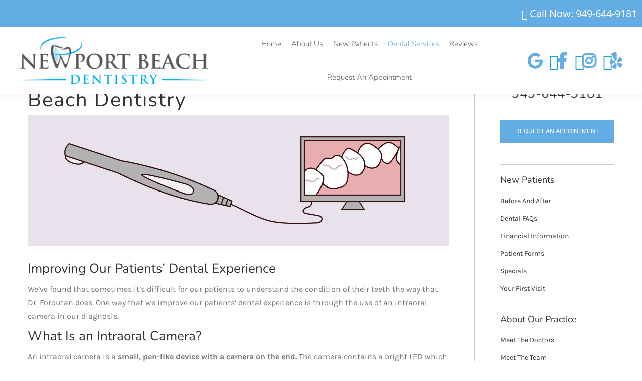

--- FILE ---
content_type: text/html; charset=utf-8
request_url: https://www.google.com/recaptcha/api2/anchor?ar=1&k=6LfoG2YhAAAAABU9bheb0paH7SWdMSpQOIU1guY4&co=aHR0cHM6Ly93d3cuZGVudGlzdHJ5b2ZuZXdwb3J0YmVhY2guY29tOjQ0Mw..&hl=en&v=PoyoqOPhxBO7pBk68S4YbpHZ&size=invisible&anchor-ms=20000&execute-ms=30000&cb=18hwp1bywooy
body_size: 48813
content:
<!DOCTYPE HTML><html dir="ltr" lang="en"><head><meta http-equiv="Content-Type" content="text/html; charset=UTF-8">
<meta http-equiv="X-UA-Compatible" content="IE=edge">
<title>reCAPTCHA</title>
<style type="text/css">
/* cyrillic-ext */
@font-face {
  font-family: 'Roboto';
  font-style: normal;
  font-weight: 400;
  font-stretch: 100%;
  src: url(//fonts.gstatic.com/s/roboto/v48/KFO7CnqEu92Fr1ME7kSn66aGLdTylUAMa3GUBHMdazTgWw.woff2) format('woff2');
  unicode-range: U+0460-052F, U+1C80-1C8A, U+20B4, U+2DE0-2DFF, U+A640-A69F, U+FE2E-FE2F;
}
/* cyrillic */
@font-face {
  font-family: 'Roboto';
  font-style: normal;
  font-weight: 400;
  font-stretch: 100%;
  src: url(//fonts.gstatic.com/s/roboto/v48/KFO7CnqEu92Fr1ME7kSn66aGLdTylUAMa3iUBHMdazTgWw.woff2) format('woff2');
  unicode-range: U+0301, U+0400-045F, U+0490-0491, U+04B0-04B1, U+2116;
}
/* greek-ext */
@font-face {
  font-family: 'Roboto';
  font-style: normal;
  font-weight: 400;
  font-stretch: 100%;
  src: url(//fonts.gstatic.com/s/roboto/v48/KFO7CnqEu92Fr1ME7kSn66aGLdTylUAMa3CUBHMdazTgWw.woff2) format('woff2');
  unicode-range: U+1F00-1FFF;
}
/* greek */
@font-face {
  font-family: 'Roboto';
  font-style: normal;
  font-weight: 400;
  font-stretch: 100%;
  src: url(//fonts.gstatic.com/s/roboto/v48/KFO7CnqEu92Fr1ME7kSn66aGLdTylUAMa3-UBHMdazTgWw.woff2) format('woff2');
  unicode-range: U+0370-0377, U+037A-037F, U+0384-038A, U+038C, U+038E-03A1, U+03A3-03FF;
}
/* math */
@font-face {
  font-family: 'Roboto';
  font-style: normal;
  font-weight: 400;
  font-stretch: 100%;
  src: url(//fonts.gstatic.com/s/roboto/v48/KFO7CnqEu92Fr1ME7kSn66aGLdTylUAMawCUBHMdazTgWw.woff2) format('woff2');
  unicode-range: U+0302-0303, U+0305, U+0307-0308, U+0310, U+0312, U+0315, U+031A, U+0326-0327, U+032C, U+032F-0330, U+0332-0333, U+0338, U+033A, U+0346, U+034D, U+0391-03A1, U+03A3-03A9, U+03B1-03C9, U+03D1, U+03D5-03D6, U+03F0-03F1, U+03F4-03F5, U+2016-2017, U+2034-2038, U+203C, U+2040, U+2043, U+2047, U+2050, U+2057, U+205F, U+2070-2071, U+2074-208E, U+2090-209C, U+20D0-20DC, U+20E1, U+20E5-20EF, U+2100-2112, U+2114-2115, U+2117-2121, U+2123-214F, U+2190, U+2192, U+2194-21AE, U+21B0-21E5, U+21F1-21F2, U+21F4-2211, U+2213-2214, U+2216-22FF, U+2308-230B, U+2310, U+2319, U+231C-2321, U+2336-237A, U+237C, U+2395, U+239B-23B7, U+23D0, U+23DC-23E1, U+2474-2475, U+25AF, U+25B3, U+25B7, U+25BD, U+25C1, U+25CA, U+25CC, U+25FB, U+266D-266F, U+27C0-27FF, U+2900-2AFF, U+2B0E-2B11, U+2B30-2B4C, U+2BFE, U+3030, U+FF5B, U+FF5D, U+1D400-1D7FF, U+1EE00-1EEFF;
}
/* symbols */
@font-face {
  font-family: 'Roboto';
  font-style: normal;
  font-weight: 400;
  font-stretch: 100%;
  src: url(//fonts.gstatic.com/s/roboto/v48/KFO7CnqEu92Fr1ME7kSn66aGLdTylUAMaxKUBHMdazTgWw.woff2) format('woff2');
  unicode-range: U+0001-000C, U+000E-001F, U+007F-009F, U+20DD-20E0, U+20E2-20E4, U+2150-218F, U+2190, U+2192, U+2194-2199, U+21AF, U+21E6-21F0, U+21F3, U+2218-2219, U+2299, U+22C4-22C6, U+2300-243F, U+2440-244A, U+2460-24FF, U+25A0-27BF, U+2800-28FF, U+2921-2922, U+2981, U+29BF, U+29EB, U+2B00-2BFF, U+4DC0-4DFF, U+FFF9-FFFB, U+10140-1018E, U+10190-1019C, U+101A0, U+101D0-101FD, U+102E0-102FB, U+10E60-10E7E, U+1D2C0-1D2D3, U+1D2E0-1D37F, U+1F000-1F0FF, U+1F100-1F1AD, U+1F1E6-1F1FF, U+1F30D-1F30F, U+1F315, U+1F31C, U+1F31E, U+1F320-1F32C, U+1F336, U+1F378, U+1F37D, U+1F382, U+1F393-1F39F, U+1F3A7-1F3A8, U+1F3AC-1F3AF, U+1F3C2, U+1F3C4-1F3C6, U+1F3CA-1F3CE, U+1F3D4-1F3E0, U+1F3ED, U+1F3F1-1F3F3, U+1F3F5-1F3F7, U+1F408, U+1F415, U+1F41F, U+1F426, U+1F43F, U+1F441-1F442, U+1F444, U+1F446-1F449, U+1F44C-1F44E, U+1F453, U+1F46A, U+1F47D, U+1F4A3, U+1F4B0, U+1F4B3, U+1F4B9, U+1F4BB, U+1F4BF, U+1F4C8-1F4CB, U+1F4D6, U+1F4DA, U+1F4DF, U+1F4E3-1F4E6, U+1F4EA-1F4ED, U+1F4F7, U+1F4F9-1F4FB, U+1F4FD-1F4FE, U+1F503, U+1F507-1F50B, U+1F50D, U+1F512-1F513, U+1F53E-1F54A, U+1F54F-1F5FA, U+1F610, U+1F650-1F67F, U+1F687, U+1F68D, U+1F691, U+1F694, U+1F698, U+1F6AD, U+1F6B2, U+1F6B9-1F6BA, U+1F6BC, U+1F6C6-1F6CF, U+1F6D3-1F6D7, U+1F6E0-1F6EA, U+1F6F0-1F6F3, U+1F6F7-1F6FC, U+1F700-1F7FF, U+1F800-1F80B, U+1F810-1F847, U+1F850-1F859, U+1F860-1F887, U+1F890-1F8AD, U+1F8B0-1F8BB, U+1F8C0-1F8C1, U+1F900-1F90B, U+1F93B, U+1F946, U+1F984, U+1F996, U+1F9E9, U+1FA00-1FA6F, U+1FA70-1FA7C, U+1FA80-1FA89, U+1FA8F-1FAC6, U+1FACE-1FADC, U+1FADF-1FAE9, U+1FAF0-1FAF8, U+1FB00-1FBFF;
}
/* vietnamese */
@font-face {
  font-family: 'Roboto';
  font-style: normal;
  font-weight: 400;
  font-stretch: 100%;
  src: url(//fonts.gstatic.com/s/roboto/v48/KFO7CnqEu92Fr1ME7kSn66aGLdTylUAMa3OUBHMdazTgWw.woff2) format('woff2');
  unicode-range: U+0102-0103, U+0110-0111, U+0128-0129, U+0168-0169, U+01A0-01A1, U+01AF-01B0, U+0300-0301, U+0303-0304, U+0308-0309, U+0323, U+0329, U+1EA0-1EF9, U+20AB;
}
/* latin-ext */
@font-face {
  font-family: 'Roboto';
  font-style: normal;
  font-weight: 400;
  font-stretch: 100%;
  src: url(//fonts.gstatic.com/s/roboto/v48/KFO7CnqEu92Fr1ME7kSn66aGLdTylUAMa3KUBHMdazTgWw.woff2) format('woff2');
  unicode-range: U+0100-02BA, U+02BD-02C5, U+02C7-02CC, U+02CE-02D7, U+02DD-02FF, U+0304, U+0308, U+0329, U+1D00-1DBF, U+1E00-1E9F, U+1EF2-1EFF, U+2020, U+20A0-20AB, U+20AD-20C0, U+2113, U+2C60-2C7F, U+A720-A7FF;
}
/* latin */
@font-face {
  font-family: 'Roboto';
  font-style: normal;
  font-weight: 400;
  font-stretch: 100%;
  src: url(//fonts.gstatic.com/s/roboto/v48/KFO7CnqEu92Fr1ME7kSn66aGLdTylUAMa3yUBHMdazQ.woff2) format('woff2');
  unicode-range: U+0000-00FF, U+0131, U+0152-0153, U+02BB-02BC, U+02C6, U+02DA, U+02DC, U+0304, U+0308, U+0329, U+2000-206F, U+20AC, U+2122, U+2191, U+2193, U+2212, U+2215, U+FEFF, U+FFFD;
}
/* cyrillic-ext */
@font-face {
  font-family: 'Roboto';
  font-style: normal;
  font-weight: 500;
  font-stretch: 100%;
  src: url(//fonts.gstatic.com/s/roboto/v48/KFO7CnqEu92Fr1ME7kSn66aGLdTylUAMa3GUBHMdazTgWw.woff2) format('woff2');
  unicode-range: U+0460-052F, U+1C80-1C8A, U+20B4, U+2DE0-2DFF, U+A640-A69F, U+FE2E-FE2F;
}
/* cyrillic */
@font-face {
  font-family: 'Roboto';
  font-style: normal;
  font-weight: 500;
  font-stretch: 100%;
  src: url(//fonts.gstatic.com/s/roboto/v48/KFO7CnqEu92Fr1ME7kSn66aGLdTylUAMa3iUBHMdazTgWw.woff2) format('woff2');
  unicode-range: U+0301, U+0400-045F, U+0490-0491, U+04B0-04B1, U+2116;
}
/* greek-ext */
@font-face {
  font-family: 'Roboto';
  font-style: normal;
  font-weight: 500;
  font-stretch: 100%;
  src: url(//fonts.gstatic.com/s/roboto/v48/KFO7CnqEu92Fr1ME7kSn66aGLdTylUAMa3CUBHMdazTgWw.woff2) format('woff2');
  unicode-range: U+1F00-1FFF;
}
/* greek */
@font-face {
  font-family: 'Roboto';
  font-style: normal;
  font-weight: 500;
  font-stretch: 100%;
  src: url(//fonts.gstatic.com/s/roboto/v48/KFO7CnqEu92Fr1ME7kSn66aGLdTylUAMa3-UBHMdazTgWw.woff2) format('woff2');
  unicode-range: U+0370-0377, U+037A-037F, U+0384-038A, U+038C, U+038E-03A1, U+03A3-03FF;
}
/* math */
@font-face {
  font-family: 'Roboto';
  font-style: normal;
  font-weight: 500;
  font-stretch: 100%;
  src: url(//fonts.gstatic.com/s/roboto/v48/KFO7CnqEu92Fr1ME7kSn66aGLdTylUAMawCUBHMdazTgWw.woff2) format('woff2');
  unicode-range: U+0302-0303, U+0305, U+0307-0308, U+0310, U+0312, U+0315, U+031A, U+0326-0327, U+032C, U+032F-0330, U+0332-0333, U+0338, U+033A, U+0346, U+034D, U+0391-03A1, U+03A3-03A9, U+03B1-03C9, U+03D1, U+03D5-03D6, U+03F0-03F1, U+03F4-03F5, U+2016-2017, U+2034-2038, U+203C, U+2040, U+2043, U+2047, U+2050, U+2057, U+205F, U+2070-2071, U+2074-208E, U+2090-209C, U+20D0-20DC, U+20E1, U+20E5-20EF, U+2100-2112, U+2114-2115, U+2117-2121, U+2123-214F, U+2190, U+2192, U+2194-21AE, U+21B0-21E5, U+21F1-21F2, U+21F4-2211, U+2213-2214, U+2216-22FF, U+2308-230B, U+2310, U+2319, U+231C-2321, U+2336-237A, U+237C, U+2395, U+239B-23B7, U+23D0, U+23DC-23E1, U+2474-2475, U+25AF, U+25B3, U+25B7, U+25BD, U+25C1, U+25CA, U+25CC, U+25FB, U+266D-266F, U+27C0-27FF, U+2900-2AFF, U+2B0E-2B11, U+2B30-2B4C, U+2BFE, U+3030, U+FF5B, U+FF5D, U+1D400-1D7FF, U+1EE00-1EEFF;
}
/* symbols */
@font-face {
  font-family: 'Roboto';
  font-style: normal;
  font-weight: 500;
  font-stretch: 100%;
  src: url(//fonts.gstatic.com/s/roboto/v48/KFO7CnqEu92Fr1ME7kSn66aGLdTylUAMaxKUBHMdazTgWw.woff2) format('woff2');
  unicode-range: U+0001-000C, U+000E-001F, U+007F-009F, U+20DD-20E0, U+20E2-20E4, U+2150-218F, U+2190, U+2192, U+2194-2199, U+21AF, U+21E6-21F0, U+21F3, U+2218-2219, U+2299, U+22C4-22C6, U+2300-243F, U+2440-244A, U+2460-24FF, U+25A0-27BF, U+2800-28FF, U+2921-2922, U+2981, U+29BF, U+29EB, U+2B00-2BFF, U+4DC0-4DFF, U+FFF9-FFFB, U+10140-1018E, U+10190-1019C, U+101A0, U+101D0-101FD, U+102E0-102FB, U+10E60-10E7E, U+1D2C0-1D2D3, U+1D2E0-1D37F, U+1F000-1F0FF, U+1F100-1F1AD, U+1F1E6-1F1FF, U+1F30D-1F30F, U+1F315, U+1F31C, U+1F31E, U+1F320-1F32C, U+1F336, U+1F378, U+1F37D, U+1F382, U+1F393-1F39F, U+1F3A7-1F3A8, U+1F3AC-1F3AF, U+1F3C2, U+1F3C4-1F3C6, U+1F3CA-1F3CE, U+1F3D4-1F3E0, U+1F3ED, U+1F3F1-1F3F3, U+1F3F5-1F3F7, U+1F408, U+1F415, U+1F41F, U+1F426, U+1F43F, U+1F441-1F442, U+1F444, U+1F446-1F449, U+1F44C-1F44E, U+1F453, U+1F46A, U+1F47D, U+1F4A3, U+1F4B0, U+1F4B3, U+1F4B9, U+1F4BB, U+1F4BF, U+1F4C8-1F4CB, U+1F4D6, U+1F4DA, U+1F4DF, U+1F4E3-1F4E6, U+1F4EA-1F4ED, U+1F4F7, U+1F4F9-1F4FB, U+1F4FD-1F4FE, U+1F503, U+1F507-1F50B, U+1F50D, U+1F512-1F513, U+1F53E-1F54A, U+1F54F-1F5FA, U+1F610, U+1F650-1F67F, U+1F687, U+1F68D, U+1F691, U+1F694, U+1F698, U+1F6AD, U+1F6B2, U+1F6B9-1F6BA, U+1F6BC, U+1F6C6-1F6CF, U+1F6D3-1F6D7, U+1F6E0-1F6EA, U+1F6F0-1F6F3, U+1F6F7-1F6FC, U+1F700-1F7FF, U+1F800-1F80B, U+1F810-1F847, U+1F850-1F859, U+1F860-1F887, U+1F890-1F8AD, U+1F8B0-1F8BB, U+1F8C0-1F8C1, U+1F900-1F90B, U+1F93B, U+1F946, U+1F984, U+1F996, U+1F9E9, U+1FA00-1FA6F, U+1FA70-1FA7C, U+1FA80-1FA89, U+1FA8F-1FAC6, U+1FACE-1FADC, U+1FADF-1FAE9, U+1FAF0-1FAF8, U+1FB00-1FBFF;
}
/* vietnamese */
@font-face {
  font-family: 'Roboto';
  font-style: normal;
  font-weight: 500;
  font-stretch: 100%;
  src: url(//fonts.gstatic.com/s/roboto/v48/KFO7CnqEu92Fr1ME7kSn66aGLdTylUAMa3OUBHMdazTgWw.woff2) format('woff2');
  unicode-range: U+0102-0103, U+0110-0111, U+0128-0129, U+0168-0169, U+01A0-01A1, U+01AF-01B0, U+0300-0301, U+0303-0304, U+0308-0309, U+0323, U+0329, U+1EA0-1EF9, U+20AB;
}
/* latin-ext */
@font-face {
  font-family: 'Roboto';
  font-style: normal;
  font-weight: 500;
  font-stretch: 100%;
  src: url(//fonts.gstatic.com/s/roboto/v48/KFO7CnqEu92Fr1ME7kSn66aGLdTylUAMa3KUBHMdazTgWw.woff2) format('woff2');
  unicode-range: U+0100-02BA, U+02BD-02C5, U+02C7-02CC, U+02CE-02D7, U+02DD-02FF, U+0304, U+0308, U+0329, U+1D00-1DBF, U+1E00-1E9F, U+1EF2-1EFF, U+2020, U+20A0-20AB, U+20AD-20C0, U+2113, U+2C60-2C7F, U+A720-A7FF;
}
/* latin */
@font-face {
  font-family: 'Roboto';
  font-style: normal;
  font-weight: 500;
  font-stretch: 100%;
  src: url(//fonts.gstatic.com/s/roboto/v48/KFO7CnqEu92Fr1ME7kSn66aGLdTylUAMa3yUBHMdazQ.woff2) format('woff2');
  unicode-range: U+0000-00FF, U+0131, U+0152-0153, U+02BB-02BC, U+02C6, U+02DA, U+02DC, U+0304, U+0308, U+0329, U+2000-206F, U+20AC, U+2122, U+2191, U+2193, U+2212, U+2215, U+FEFF, U+FFFD;
}
/* cyrillic-ext */
@font-face {
  font-family: 'Roboto';
  font-style: normal;
  font-weight: 900;
  font-stretch: 100%;
  src: url(//fonts.gstatic.com/s/roboto/v48/KFO7CnqEu92Fr1ME7kSn66aGLdTylUAMa3GUBHMdazTgWw.woff2) format('woff2');
  unicode-range: U+0460-052F, U+1C80-1C8A, U+20B4, U+2DE0-2DFF, U+A640-A69F, U+FE2E-FE2F;
}
/* cyrillic */
@font-face {
  font-family: 'Roboto';
  font-style: normal;
  font-weight: 900;
  font-stretch: 100%;
  src: url(//fonts.gstatic.com/s/roboto/v48/KFO7CnqEu92Fr1ME7kSn66aGLdTylUAMa3iUBHMdazTgWw.woff2) format('woff2');
  unicode-range: U+0301, U+0400-045F, U+0490-0491, U+04B0-04B1, U+2116;
}
/* greek-ext */
@font-face {
  font-family: 'Roboto';
  font-style: normal;
  font-weight: 900;
  font-stretch: 100%;
  src: url(//fonts.gstatic.com/s/roboto/v48/KFO7CnqEu92Fr1ME7kSn66aGLdTylUAMa3CUBHMdazTgWw.woff2) format('woff2');
  unicode-range: U+1F00-1FFF;
}
/* greek */
@font-face {
  font-family: 'Roboto';
  font-style: normal;
  font-weight: 900;
  font-stretch: 100%;
  src: url(//fonts.gstatic.com/s/roboto/v48/KFO7CnqEu92Fr1ME7kSn66aGLdTylUAMa3-UBHMdazTgWw.woff2) format('woff2');
  unicode-range: U+0370-0377, U+037A-037F, U+0384-038A, U+038C, U+038E-03A1, U+03A3-03FF;
}
/* math */
@font-face {
  font-family: 'Roboto';
  font-style: normal;
  font-weight: 900;
  font-stretch: 100%;
  src: url(//fonts.gstatic.com/s/roboto/v48/KFO7CnqEu92Fr1ME7kSn66aGLdTylUAMawCUBHMdazTgWw.woff2) format('woff2');
  unicode-range: U+0302-0303, U+0305, U+0307-0308, U+0310, U+0312, U+0315, U+031A, U+0326-0327, U+032C, U+032F-0330, U+0332-0333, U+0338, U+033A, U+0346, U+034D, U+0391-03A1, U+03A3-03A9, U+03B1-03C9, U+03D1, U+03D5-03D6, U+03F0-03F1, U+03F4-03F5, U+2016-2017, U+2034-2038, U+203C, U+2040, U+2043, U+2047, U+2050, U+2057, U+205F, U+2070-2071, U+2074-208E, U+2090-209C, U+20D0-20DC, U+20E1, U+20E5-20EF, U+2100-2112, U+2114-2115, U+2117-2121, U+2123-214F, U+2190, U+2192, U+2194-21AE, U+21B0-21E5, U+21F1-21F2, U+21F4-2211, U+2213-2214, U+2216-22FF, U+2308-230B, U+2310, U+2319, U+231C-2321, U+2336-237A, U+237C, U+2395, U+239B-23B7, U+23D0, U+23DC-23E1, U+2474-2475, U+25AF, U+25B3, U+25B7, U+25BD, U+25C1, U+25CA, U+25CC, U+25FB, U+266D-266F, U+27C0-27FF, U+2900-2AFF, U+2B0E-2B11, U+2B30-2B4C, U+2BFE, U+3030, U+FF5B, U+FF5D, U+1D400-1D7FF, U+1EE00-1EEFF;
}
/* symbols */
@font-face {
  font-family: 'Roboto';
  font-style: normal;
  font-weight: 900;
  font-stretch: 100%;
  src: url(//fonts.gstatic.com/s/roboto/v48/KFO7CnqEu92Fr1ME7kSn66aGLdTylUAMaxKUBHMdazTgWw.woff2) format('woff2');
  unicode-range: U+0001-000C, U+000E-001F, U+007F-009F, U+20DD-20E0, U+20E2-20E4, U+2150-218F, U+2190, U+2192, U+2194-2199, U+21AF, U+21E6-21F0, U+21F3, U+2218-2219, U+2299, U+22C4-22C6, U+2300-243F, U+2440-244A, U+2460-24FF, U+25A0-27BF, U+2800-28FF, U+2921-2922, U+2981, U+29BF, U+29EB, U+2B00-2BFF, U+4DC0-4DFF, U+FFF9-FFFB, U+10140-1018E, U+10190-1019C, U+101A0, U+101D0-101FD, U+102E0-102FB, U+10E60-10E7E, U+1D2C0-1D2D3, U+1D2E0-1D37F, U+1F000-1F0FF, U+1F100-1F1AD, U+1F1E6-1F1FF, U+1F30D-1F30F, U+1F315, U+1F31C, U+1F31E, U+1F320-1F32C, U+1F336, U+1F378, U+1F37D, U+1F382, U+1F393-1F39F, U+1F3A7-1F3A8, U+1F3AC-1F3AF, U+1F3C2, U+1F3C4-1F3C6, U+1F3CA-1F3CE, U+1F3D4-1F3E0, U+1F3ED, U+1F3F1-1F3F3, U+1F3F5-1F3F7, U+1F408, U+1F415, U+1F41F, U+1F426, U+1F43F, U+1F441-1F442, U+1F444, U+1F446-1F449, U+1F44C-1F44E, U+1F453, U+1F46A, U+1F47D, U+1F4A3, U+1F4B0, U+1F4B3, U+1F4B9, U+1F4BB, U+1F4BF, U+1F4C8-1F4CB, U+1F4D6, U+1F4DA, U+1F4DF, U+1F4E3-1F4E6, U+1F4EA-1F4ED, U+1F4F7, U+1F4F9-1F4FB, U+1F4FD-1F4FE, U+1F503, U+1F507-1F50B, U+1F50D, U+1F512-1F513, U+1F53E-1F54A, U+1F54F-1F5FA, U+1F610, U+1F650-1F67F, U+1F687, U+1F68D, U+1F691, U+1F694, U+1F698, U+1F6AD, U+1F6B2, U+1F6B9-1F6BA, U+1F6BC, U+1F6C6-1F6CF, U+1F6D3-1F6D7, U+1F6E0-1F6EA, U+1F6F0-1F6F3, U+1F6F7-1F6FC, U+1F700-1F7FF, U+1F800-1F80B, U+1F810-1F847, U+1F850-1F859, U+1F860-1F887, U+1F890-1F8AD, U+1F8B0-1F8BB, U+1F8C0-1F8C1, U+1F900-1F90B, U+1F93B, U+1F946, U+1F984, U+1F996, U+1F9E9, U+1FA00-1FA6F, U+1FA70-1FA7C, U+1FA80-1FA89, U+1FA8F-1FAC6, U+1FACE-1FADC, U+1FADF-1FAE9, U+1FAF0-1FAF8, U+1FB00-1FBFF;
}
/* vietnamese */
@font-face {
  font-family: 'Roboto';
  font-style: normal;
  font-weight: 900;
  font-stretch: 100%;
  src: url(//fonts.gstatic.com/s/roboto/v48/KFO7CnqEu92Fr1ME7kSn66aGLdTylUAMa3OUBHMdazTgWw.woff2) format('woff2');
  unicode-range: U+0102-0103, U+0110-0111, U+0128-0129, U+0168-0169, U+01A0-01A1, U+01AF-01B0, U+0300-0301, U+0303-0304, U+0308-0309, U+0323, U+0329, U+1EA0-1EF9, U+20AB;
}
/* latin-ext */
@font-face {
  font-family: 'Roboto';
  font-style: normal;
  font-weight: 900;
  font-stretch: 100%;
  src: url(//fonts.gstatic.com/s/roboto/v48/KFO7CnqEu92Fr1ME7kSn66aGLdTylUAMa3KUBHMdazTgWw.woff2) format('woff2');
  unicode-range: U+0100-02BA, U+02BD-02C5, U+02C7-02CC, U+02CE-02D7, U+02DD-02FF, U+0304, U+0308, U+0329, U+1D00-1DBF, U+1E00-1E9F, U+1EF2-1EFF, U+2020, U+20A0-20AB, U+20AD-20C0, U+2113, U+2C60-2C7F, U+A720-A7FF;
}
/* latin */
@font-face {
  font-family: 'Roboto';
  font-style: normal;
  font-weight: 900;
  font-stretch: 100%;
  src: url(//fonts.gstatic.com/s/roboto/v48/KFO7CnqEu92Fr1ME7kSn66aGLdTylUAMa3yUBHMdazQ.woff2) format('woff2');
  unicode-range: U+0000-00FF, U+0131, U+0152-0153, U+02BB-02BC, U+02C6, U+02DA, U+02DC, U+0304, U+0308, U+0329, U+2000-206F, U+20AC, U+2122, U+2191, U+2193, U+2212, U+2215, U+FEFF, U+FFFD;
}

</style>
<link rel="stylesheet" type="text/css" href="https://www.gstatic.com/recaptcha/releases/PoyoqOPhxBO7pBk68S4YbpHZ/styles__ltr.css">
<script nonce="zLzA8OKZ_N2UGLrhk_pyPQ" type="text/javascript">window['__recaptcha_api'] = 'https://www.google.com/recaptcha/api2/';</script>
<script type="text/javascript" src="https://www.gstatic.com/recaptcha/releases/PoyoqOPhxBO7pBk68S4YbpHZ/recaptcha__en.js" nonce="zLzA8OKZ_N2UGLrhk_pyPQ">
      
    </script></head>
<body><div id="rc-anchor-alert" class="rc-anchor-alert"></div>
<input type="hidden" id="recaptcha-token" value="[base64]">
<script type="text/javascript" nonce="zLzA8OKZ_N2UGLrhk_pyPQ">
      recaptcha.anchor.Main.init("[\x22ainput\x22,[\x22bgdata\x22,\x22\x22,\[base64]/[base64]/[base64]/[base64]/[base64]/[base64]/KGcoTywyNTMsTy5PKSxVRyhPLEMpKTpnKE8sMjUzLEMpLE8pKSxsKSksTykpfSxieT1mdW5jdGlvbihDLE8sdSxsKXtmb3IobD0odT1SKEMpLDApO08+MDtPLS0pbD1sPDw4fFooQyk7ZyhDLHUsbCl9LFVHPWZ1bmN0aW9uKEMsTyl7Qy5pLmxlbmd0aD4xMDQ/[base64]/[base64]/[base64]/[base64]/[base64]/[base64]/[base64]\\u003d\x22,\[base64]\\u003d\x22,\x22YcK5wow7S8Kpw5ArwqPCsR0VwpFmw4nDgArDhjshIsOwFMOEYB1zwoMkTMKYHMOoXRp7BFrDvQ3DrmDCgx/DhsOidcOYwpnDtBNywoEjXMKGAzPCv8OAw6dee1tWw7wHw4hgVMOqwoUcBnHDmQMCwpxhwowASm8Lw43DlcOCVkvCqynClMKcZ8KxNcKxIAZuYMK7w4LChcKpwotmScKOw6lBMDcDch/Dr8KVwqZuwq8rPMKKw4AFB3xgOgnDli1vwoDCpcKfw4PCi291w6AwVBbCicKPL0lqwrvCoMKASShtMHzDu8OLw442w6XDk8KDFHU+wrJaXMOUfMKkTg/[base64]/DlA4Xwrp2w6/CucK+LMKgN8OwLwZGwoFwW8OvKm8XwpfDjQLDumZNwqpuAz7DisKXHHt/DCLDt8OWwpcAC8KWw5/[base64]/Cmy57FcOcwrUAwrp5BsKPw5jCjMOGA8KzwqjDthvClCTCkhXDiMKjJTQKwrl/dkYewrDDmWQBFjzCt8KbH8KEAVHDssOiY8OtXMKDXUXDsgPCssOjaXISfsOeUcK1wqnDv1zDl3UTwozDsMOHc8OMw4PCn1fDqsONw7vDoMK7CsOuwqXDtzBVw6RTLcKzw4fDt0NybULDhhtDw7zCgMK4csOMw7jDg8KeLMKqw6R/bMOFcMK0NcK1CmIGwpd5wr9TwrBMwpfDvnpSwrh8X37Cil8Hwp7DlMOyBxwRW0VpVzPDisOgwr3Dhxpow6cCAQp9EERiwr0Hf0ImAnkVBFvCmi5Nw7/DuTDCqcKEw5PCvHJcMFU2wrHDlmXCqsOIw6hdw7Jkw4HDj8KEwpYLSAzCvsK5wpIrwrlTwrrCvcKmw4TDmmFqXyB+w5RxC34CcDPDq8KAwrVoRUtiY0cBwrPCjEDDlXLDhj7CmiHDs8K5Yw4Vw4XDhDlEw7HCr8OWEjvDjsOzaMK/woBDWsK8w4lbKBDDjXXCilfDon90woxXw7gjcsKBw4BAwrt3FDdgw7bCphPDinMgw6J7UR/[base64]/DgULCm8KoUHobWwfDqcKbP8OwwpzDi8KkUiDCnDfDkR1kw4fCicOxw6cNw6PCj2/DnnLDsiRrbV4/[base64]/DnsOmFsKgwp/CoCl8JkwgC1fCiMKrw5lKw45GwrckPMKYOsK3wobDvxLChggWw6pSFX7Dv8KVwqpMRn12OsKpwrgYYsOCc05lw40TwoJ6WyzChcOXw4nCsMOnNydjw77DjsKwwo3DoQvDsVvDr27Cn8O7w41aw4cMw6/[base64]/Drg7Dj8OIw7/DhMOJcMObworCvMK1wqnCgyBPwqcRXcO6woVawpBvw7bDvMObFGPCsnjCtgJtwrcNOsOkwpPDj8Kec8OJw4LCuMKmw5x3MhDDiMKRwrXCuMO/[base64]/[base64]/[base64]/Cm8OSFFFKw5fClhwMwqPDk8KMUV8te8OwYxXDv8KBwrfDkQJ+LsKILSfDoMKbUScmXMOaXnYJw4bCumdLw75mKG/Dv8OvwrXDocOhwqLDosO/UMOnw4rCkMK0ZsOWw5nDg8Obwr/DiXoZOcOKwqDDucONw4sMLzwhRMOLw4PDsjhbw61jw5jDjUVfwo3Cg2HCvsKPw6HDi8OpwrDCvMKvVsKUK8KJdMOiw7QOwpFiw6cpw6vCscKZwpRzQcKPHmLCpQ/DjyvDpMKHwojChXDCvcKvUAxwegfCphHDlcK2L8KnWWDCs8KELUoHZMOXe1bCosKMIMO4w4QcZz1CwqbDn8K/wpbCoVkowp7CtcKdJcKjeMOXeBnCpWZHA3nDmE3CvirDlgMFwqx3HcOOw4VGLcKWcsOyIsOcwqVGCD/DosKHwopSZ8OEwqB4w47CukkswoTDhmh1InZzDF/ChMKlw48gwpfDuMODwqF5w7nCvRc2w4UiEcKTccOgNsKxwrbDg8KuMjbCs0AJwqQ5woIWwrhDwp9/b8OPw4jCqjkSEsOxIU3DqcKCBHbDtQFIWUrDlDXDmxzCrMKzwoFiwohZMAzDsh4dwqrCpsKywr1qQcKSPU3DoBvDpsKiw4oCVsKSwr9oRMKzwqDClsO3wr7Co8Krw5oPw4wgBMKLwrYQwr7CjWVYNMO/w5XCvyBTwpzCgcOROAhfw6F8w6PCrMKtwokZAMKtwrYswqfDr8OXEsKnGMOowo8ADgLDuMObw595ARbDunbCiQ1Bw5/ComQZwqPCv8OVGcKpDhkfwqTDrcKLAFTDrcKCC3zDgWXDhi7DjgUOR8KVOcKxWMO9w6N5w7NVwpbDhsKOwrPCnTTCkcOzwpYJw5bDoHHDp1NpFzc/FBbCtMKvwqg+D8Obwrx3wrFUwpkJYMOkw5zClMOFMyptD8KTwo9Pw5XDkBZ8PsK2XEfCj8KkE8KCVcKFw7YUw40RRcOhN8OkI8KUw6fClcK3w6PCmcK3FD/ClcKzw4csw5zCknUZwrMvwr3DrwBbw47Cl09RwrnDm8KVGQsMGMKCw7RMFk7CqXnDhsKFwqIlw4rDpVHDhsKawoMRWx8hwqEpw57CncK5QsKuwqfDusKcw5ZjwoXDmMOawrYMEMKowqJPw6/Cvw0VMQsEw7nDvlMLw5LCl8KVAMONwqBEOcOzesOaw49TwqDDiMOzwozDhB/Dlx7DqirDh1PCtsOLS0PDgMOHw5hMZlHDgxTCnGfDlzzDlgAEwr/[base64]/[base64]/ChMOow41Nwr0sw5V+AMO9XsKea8Kvwo83Y8KwwpkSbBzCm8KmNsKjwqrCmcOxb8KnChjChAJkw4VkVxDCiAI4PMKkwo/[base64]/asOBwovDu8K7F8KAw78hw6wxw4BrG8ODw4PCrMOTw4LCv8OuwocsUcKyE0fDhRpQwoRlw4YRLsOdMwBYQRPCtsKYFFx/EDxNw7U9w5/ChBfCkzF5wpYNbsOhbsO6w4ATUcOmTW8nwpnCsMKVWsODwpvDpWVgPcKJw4HChMO0ezvDuMO1AsOdw5rDiMOmJsOyCcOHw5vDqy4aw4hHwp/DmE1/[base64]/[base64]/KQQlw4zDscOSOcKicMKQwqs7ScO+RMKmw5dAUcKocRhkwrXCtMOvITdXLcKjwo3DuxVgRDLCnsOOOMONRiw0cEDDtMKENhdrZnIRC8KMXkTDscOxU8KYbMOawr/[base64]/DoMOXw5PCqxl/wpnDv1rDjMKFa8O1w5PClh06w4NjDMKbw7toHhbCoU9HMMOAwpXDkMKPw4nDtwkpw7sDC3DDhwTCtWjDq8OhYQURw7HDkcO/w7jCuMKYwpXClsK1ABzDvcKKw5/Dtl02wrvCliPDoMOveMKfw6bCqcKvXxvCqUXCu8KSI8KtwoTCiHRgw6DCn8Ozw6R5K8KPGGXDr8KMMkRpw43DiURea8KXwoZ2McOpw4hOwqRKw44Uwr96b8Klw6PDn8Kaw6/Dh8O4NhzDtjvDi2HCjkhWwrLCtHQ/RcKBw4tERsKkGX4GDDh8EcO2wo7CgMKWw5jCqcOqdsOfEUc7FsKXQ2oSwo7Di8OVw43CjMOgw60Gw6gdLsO0wpXDqyrDgEolw7low6dOwoDCuksZOUtpwohtw67CqsKqTkk5VsO3w4M+P1dawq8hw5klIWwTwonCilDDmUg/b8KiNg/CqMOZEVc4Hm/DsMOIwo/Ckw4sesO1w6XCjhEJVgvDrVfDo0kJwqlZLcKZwo/CpcKWPi8Ow7zCtibClgRMwpIkw6/Cv1kQfDsfwr/CksKUC8KFEBfCgFbDtsKEwrnDqiRrGcKnZ1zDgB/Cq8OZwrdmSh/[base64]/Dn8KXwqo9wrXDrA0nwrwiDjtGScK+w67CgCnCnkLCgQt7w7LCpsOUElrCjiRkMXXDrU/CpWA9woBiw6LCnMKNw4/[base64]/DqcO1w5PDgA9BTW1UXcKtwpcyS1nCmHrDii7Ch8KTM8K2w6E+X8KCFcKlfcKec0FKLMOWSH9HKTzCvRnDoiBJMMOjw7bDlMKgw682P13Di1IWwoXDtjLCn1ZyworDuMKMTyPDi2fDs8OkbFXCjXnCs8OUbcOJXcK/wo7DrsOFwpQmw7zCssOTdwbCmj/CgEfCsk16w4LDsmUjdV8/LMOkfsK7w7vDucKXEsOdwpkHKcO6wrnChMKJw4/[base64]/CsixcwpbDo00bw7Uqw4B/w5srwpDCh8O5D8OKwpJiZ1x9w6/DsnrCrcKXcWhnwqXCsA4fP8KOJTsYPhphEsOIwqPDrMKkVsKqwrjDvzTDqwXCvighw43CmzjDgz/[base64]/DjlTDjEzClWLCrMO8woo7w5Byw6DCiG14wqt8wpHClGfDuMKFw7rChcKyRcOIwqw+O0Rgw6nDjcOyw5xqw4rDrcKJQiLDoCvCsFDCgsKqNMOaw5gxwqsHwpQswp4Nw50lwqXDocKkSsOfwo/[base64]/[base64]/wq1PbXJkw4nDlsK2PMOuaMOqw5lHwobDp2DDr8O6JTbDnDvCq8Oiw6NkPTTCg0ZCwqc8w5IwLR3Dv8Opw7NnM3bChcKCXSnDhXI7wr/ChmHCuk/[base64]/[base64]/Dq2TDl8Krw5LCrcOhwpDCvcOLwoskb8KPfAHDphfDuMO7woo9RsKtLxHCmhPDnMKMw47DhMK5ADLCgcK/SCXCqHNUXMOSwoXCvsKHw6oSZEJZXBDCo8Kew6BlWsKmQQ7CtMKtYh/CnMOJw5g7U8OYHcOxe8KYAMOMwppRwp7Dp10Vw7oawqjDrz1swpnCmng2wp/DqnlgCMO8wrdhw5rDrVfCm3IhwqbDlMO6w7zDhMOfw6NeAS5dXH/DsR1tVcOmaGTDgsOAPDleOMODwplOICsYU8Ozw47DnTPDkMOOZMO2WMOeD8K8w7NWRRcucSwaKRlpwq/CsBg1XH5ww6Z/[base64]/Cu2MLw4FDwr7DnH5fAG9MwpbCgH/Dq2tKQgIoDAtVw4TDmzt9Lw4JKsKIw5l/w6nDkMOUHsO5wpFsZ8KAT8KSL0E0wqvCvAbDuMKjw4XCmlHDhwzDiB4FOzRyXlM0E8KGw6VxwrdecBofw5rCiwdtw4vCm1pVwoYuCGjCsRUDw5fCs8O5wqx4SSTCj2HDq8OeE8KpwonCn1B7LsOlw6DDisKPBVIJwqvCscOoFMODwqHDlwTDhA4yTsKgw6bDmsO/RMOFwpdrwoRPOm3Cr8O3OQxZeTzCq0TCjcOVw5zCi8K5w7/ChcOeb8KXwoXDuB/DjSLDrkA5w7vDhMKNTMOiD8K6WWEEwrw7woQMahjCnRUrwpvCqA7CsXhawqDDnTTDpVB0w4rDgkVdw7odw6/Cv03CjGM5w4bCtm92VFZefUDDqgwnUMOKbFvCu8OOQMOKwrRSOMKfwq7CqsO1w4TCmy3CgFo4HiEPN10vw7nDhx1NUgDClUxfwqLCtMOHw61mPcOgwo3DnGoELMKWHBjCvHXDhkAewr/CuMKPLDJtwpfDlnfClMKKM8Kdw7gpwrUTw7oofcObB8KJw7rDsMKYFBV7w7zDg8KHw7Q8UcOhw7/CkQTDm8Orw4Y2wpHDrsKYwpzDpsK6w7fDr8Oow4FLw6nCrMOnREBhVsKwwpPCksO1w7ILJWQwwqRkH1DCvjLCu8OVw5fCtcKIY8KlSwvDgXUvw4oYw6pEwrbChjTDs8OfYjvDpl7DgsKFwrHDgjbClVzCjsOQwotDECDCjHd2wpgew7RSw7dpBsO3Uih6w77CvsKOw4/[base64]/CsjTCrS9xS8OZb8KrwqvChMKJwp/CjcOEXXTDqMKjYlHDgBtdeUZQwqxpwqwew63CosK8wozCl8K3wqc5GzzDn08kw6/CiMKZKhssw58Gw6YCwqHDicKAw7bDmcKtUygWwpoJwol6PTTCm8Kpw4o7woZ/w6xGMCDDvsKWISc+KAzCt8KaMsOHwq/DjsOALsK2w5MFO8Khwr4awrLCrMK0C2xBwrhxw7J4wrgSw5jDuMKeWcKdwoBmSDPCu3UewpQVbgUgwpgFw4DDh8OrwpDDtMKYw74pwp5OHUTCosKqwqnDtG7CtMO/[base64]/[base64]/DunFiw79wOxwFUjsbEGrCgMKmEV/DssOtScOow6HDnQfDlMKqQwInHMOWEBA/dsOraB3Drwc5E8K6w67CtMK2AkXDq2LDjcOSwoHCmMO0dMKiw5TCrArCmMKrw4VIwpoyNSDDkCkVwpFQwrl5OmdewrvCvcKrOsKAdnjDhwsPwrbDtsOnw7bCvl5Kw4vDjMKbGMK+Iwh1RjLDjUASRMKAwq3Cpk4YcmxhQx/Cs3vDtxItwqocYB/ClBDDnUBjDMOawqbCl1XDsMOjbylzwro3IGl6w6DCiMOmw7AFw4A0w7F7w73DtUopK0nDl3d8X8KDPsOgwo/CpGDDgD/CpSR8csKSwrIqEQfCnsKHw4HClwbDisOjw43Dl1dqJSbDnDnDqsKpwrNtwpHCrnZkwpfDqlB5w7DDi0wpbcKWQsKpBsK1wpxzw5nCpcOVFFbDlxXDtRLCoUbDvW7DsUrCglTCncKFH8KSOMK0AsKiZUHCmVVHwq3CukQKOF85AR/[base64]/bMKFFsO3w47DijVfw4hkZcOea8K0wr5Hwo5hJ8K5GcKoJMO/c8Kzw4sCfknCjErDocO4wobDqsOtQcK0w7rDpcOSw615MsOlL8Oiw6Mrwqlww4l4wp5/wojDj8Oow57Dk14iScKoFsO7w41Vw5DCpcKww4o5dwNDw67DgH52GRzCgjghOsK2w40Hwr3CvxVdwqfDqgbDl8OywrDCvMOCwpfCmcOowpFSX8O4fC3CuMKRR8KvSMKqwoQrw7bDn34QwqDDoHVQw73Cl1FWYx/[base64]/wogZL8Ohw4EOZ8KGw57Cl8KZwozCtEjDtcKSwoBUwoFhwq1PeMOpw751wr3ClDNkJGLDuMOCw74pYzc1wovDow7CtMKqw50mw5DDtDTDgEVpFlPDiXbCp2kRGWjDqQbCs8K0wofChMKKw4MLcMOkXMORw5/[base64]/[base64]/w6QnNMOhwrrDicOZH8OFfnrDgmcKV2FuXwHDmBzCkcKTPlIVw6fCiWFtwrPCssKAw5fCoMKuBGDDu3fDpgLDgDEWFMOgdjJlwrTDj8OfI8OxRlMed8O+w7EEw7rCmMOmfsKpKhHDoDLCv8KPEsO2H8OBw58Qw6PCjR4jRsKxw4EWwpgzwo9cw55yw5USwrPDqMKSWG/CkkB+UD7CuF/CgT8/WiAcwrAtw6bDmsKEwrM3ccK9B0w6EMOsDMKsfsKuwptEwrVRWsKZImdswofCtcOewoTDsBxJW3/CvwR3PsODQHjCmkLDs3/ClsKDe8Oaw4jCvsObRcOnUEXCkMO7woN4w68mdcO6wovDvgbCtsK+XiJSwopCwo7CkBzCrj3CuS0xwpBLNzTCoMONwrzDpsK+QcOvwp7CljXDljBVWwrCrRk3NnduwpLDgsO/bsKFwqsKw7fCnyTCscO5NhnCs8KMwrXDgV05w4hmwrDCoEnCk8O/[base64]/Dvx7DssOsw73DrcO1w4M/wrvDlMObw6vClsOvX2RON8Kvw5FWw6/DnFlydTrDgHc5F8Orw47DhsKFwo8ndMODI8OURcOFw4TCngsTDcOcwo/Cr0LDp8OFaB4CwpvDqywfFcODfGDCjcOgw55gw5QWwr7DhjkQw7XDhcK2wqfDt2Rkw4zDlsOlVztZwqHCtsONW8KiwqV/RmRzw7UtwrjDs1UKwprChChvQz/Dtg3CjCbDg8K7MMO8wp89Vw3CoybDmAvCrh7DoWUYwqt2wqFSw5TClS7DjzHCjsOYZVLCrlrDssOyD8OdJxl+Bm7Do1lqwo7ClsKWw4/[base64]/DrVFzw6IffcOnw4DDo8OJcwQew7LCgsODXMKjdwQTw4JsMMOuwrh0JsKPD8OfwrIzw4bCqWM9DsKoJsKGakXDlsOwRMOMw7zCgjcLPl1vLmQmKiMzwrXDlQZzRsOMw5DDicOqw5LDsMOwQ8OYwpjDicOGwoHDsRBCWsOkdSjDoMOfwpIkw7/DocKoFMKeYj3DsynChGBhw6fCocKlw5JzLWEENMOsHHLCjcKhwoPDnmE0csOidn/Dh29nwrzDh8K8fkPDgHRfwpHCih3CtgJvD3fCkzsrESE3E8KFwrbDmBXDpcOKBUkKwr1BwrDCoU4qQMKCI1/DsSgfwrXCs1QaY8OHw5zCmyZwcTvChcKXVisBfzbCvWp8wox5w7ccXnVIwrEnD8OOXcK8PiY2DEBPwojDt8OzQlnDpyUCUwHCi0JIUcKKCsKfw6hKUUlmw5Ncw6zCgiXCrsOnwqBgTWTDgcKBcS3CqCsdw7FlOj9uOQRewp/[base64]/Ci1Jww4jCpcKcw6tKfsOkw4jDg8OIwqjDtgTDsTttey3CicOeei8wwrN5woF8w6rCugJnK8OKU1hPOkbCiMK1w63DkHNGw4w0B1x/[base64]/CosK4w4VKORxww4vDksOOw6jDtMKkw7EdOMKQVcOHw5x2wpvDhFLCvsKfwpzCg1DDtnNEPRLDh8Kqw7slw7PDrmzCpMOWf8KrNcK2w6XDocO6w5VCwpzCvS/DqMKSw7vCpkLCtMOKDMOGOMOCbBjCqsKjdsKUBWsSwo8Qw7zDulPDucKFw4tewq1Vb1kpwrzDl8KtwrnCjcOswr3CgMOYw6dkwp4WY8K0VsKWwq7CssKfwqbDscKkwrVQw7jDkw8Nb38RdsOQw5UPw5/[base64]/CiMO0C8KeOhA3w4XDocKzwqrChBE0w6vCgMOqw5psMcKyRsObecKCWS1IFMOOwprCl30aTMO5RHtpVgTCt0jDusK5EH5jw7jCvH17wqNgCSzDpylxwq7DrSbCnxI8aGZow7PCpWtMWMOSwpIuwprDqw0zw77CiSxgaMODccK6NcOUAMO/R07Dri9qwpPCu2HDhHs0YMOIw40xwrnDi8OqdMOyL33Dt8OVTsO/acKqw6PCtMKoHglhWcKsw5LCm1DCrn4qwr4KSsKYwofDt8KzOCooX8Ojw4rDiGM6fMKnw4nCp33DksK5w6B7eyYYwp/DgyzCtMKSwqV7wqjDo8Kkwr/Dtmpkb2bCrMKZFsKuwrvCksO7woUtw5DCqcK4KnTDnMKdSRDChsKzWS7CqQXCosOyeHLClx/DmMOKw6knJMOPasOeKsKOLQPDo8OIY8K7BcONZcK8wq7DgcO4UE5Uw6TCkcOEVxbCqcOdA8KJIMO7wpN/wot8U8KHw47DqsOlXcO+GjHCvELCocOxwpcgwoR7wpNUwpzCvl7DrDbChR/CqmnDicOIW8OOwpTDsMOmwrrCh8Omw7DDl38dK8O8WS/DsBoEw6jCmUtsw5ZHFVfCvyXCvHXCrMO4e8OOKcOJX8O2RSxbRFkDwrFxMsKNw6HCglYuw5IYw7LDmsOPb8Kbw7x/w4nDsSvCixQ9AV3Dt2fCq2kxw5Znw6t1FGTCm8Khw53CjsKOw7oEw7bDo8Obw5JGwqoaRsO/[base64]/ClMOjB8Kww6tzwp3DscO/wqfCjTDDhsOobsKnw6zCl8KDXMOVwrnCiDfDh8OMIF7DrHglTMOzwoTDv8KuLA1zw6dBwq80H3o4H8OvwrDDisK6wp/CiH3CjsOdw7BuNi3Co8K1V8Kqwr/DqT4BwqPDlMODwoErLMORwqhzK8KfPS/Ch8OcAwvCnEXDjynCiQHDu8OAw5RGwoXDqlBePT9Qw5XDmULCliMhOEA+B8OCS8KYSnTDmMOJP0sUYR3CiUHDmMOfw48HwrfDq8KdwpsEw5c3w4nDlSDDqsKFa3jCs0TCkkdJw5HCisKww4B/R8KNw77CmFEQw5LClMKvwq8jw7PCql1rEsOXRwzCisKHOsOIwqFkw64qQyTDocKDfg7Ch3IVw7MeFsK0wpTDrT3DkMOwwp54wqDDtyRlw4d4wqvDuh/Cn0PDpsKrwrzCnwrDgsKSwqrCnsOowoEdw6LDigxQUE4UwppLecKAYcK5NcKUwrV6ViTCrn7DsVHDsMKLMhzDrMK5wqXCigYbw6DCkcOHFjPCgVBja8K1SzLDtEkQBXRZKMOhPE0ERFDClWTDjU3Ds8Kjw6LDtcOkTMKQLlPDjcKHYUR0HcKcw5pVFhrDkVgYEMKgw5/[base64]/CocKtG3YYwogXwpNrXsOpfsO+wqpBwrzCtsO5w6gGwqdOw6wIGj7DiHjCk8KhH2J4w5XCrzTCicK9wpMWLsOKwpbCpH8rfMKZIEvCmMOAU8OSw58rw7Zxw6Vqw4NZOcOhd3wMwq1swp7CssObbF8Kw6/ChjIGIsK3w7vCssO9w79LamHCocK7WsO3HDjDkTnDq0PDs8K+MzLCkT7CiBXCpsKhworClh8wDXVjVi0YJMKUZsK1woXCg1/DhWMnw63Cu0YXGHbDkVnDksOywo7CtFYeYMODwokQwoFPwojDucKKw5ULR8OlDwAWwr1Yw63CosKlQS4AOyQWwphAwpkLw5vCg07Cr8OIwr80IcKaw5XDm0PCklHDmsKrQS7DmTRJIzjDssKyQiMhSAnDncO/VjFDY8O6w55rJ8OCw6jCpAfDm1dcw4V+MW1kw5NZd3XDrHbClgfDjMOtw6TCsgM2HVjCg2ITw7PCmcKAQUJOPGzCuxYVWsK+wo/Cj0TDtlvDkMOQwprDoz/CuGjCtsOOwoLDkcKaTMOnwqV6I0EYX2PCpgTCv05zw4PDucOqeQc+NcOQwpDDpUjCnCIxwrTDrTAga8OCAwrCsDXCl8OBN8OQDWrDs8OHSsOAY8KJw7bCtyhzKVnCrz02wqJfwoTDrcKVS8KiF8KdKMKOw7HDmcOHwp93w7UHw5/CvXfCtwASJRVLw6xMw4LCkRUkSH4rCyk/wqpob1BJUcOqwonDk33CshQrSsOqw6JUwoRXw6PDlMO7wpoRK3TCtcKEClfCmx8NwoUOwoPCj8K+ZMKqw6Zxwr3DsURRXsOQw4bDomnDhBnDrsK/w6RMwrZMMFFaw7zDtsK0w6XCszRfw7/DnsK4wrFsX0FTwpDDr0XCsD9hw4jDlB/CkBFRw5bDmibCjG8uw7PCrjfDtcOeBcOffsK+wofDghnChsORBsKQdktPwpLDn0PCgcOqwpLDp8Kbb8OjwoPDpHdmGcKEw5vDnMKKSMOLw5jCgsOaO8OKwpMnw7dXT2tEZ8OwRcKowptJw5xmwrBIZ1NjHj3Dmi7Ds8KMwrARw7pQw53DrnICKk/ClAEKZMOKSl92ZMO1IMKowpfDhsOtw5HChw4sUMKIw5PDtsK2f1TCgiBTwpPDnMOrJsKVLWB9w4TDpAM5WG4lw5sowpcqMcOCEMKiHGfDi8KCQiPCl8OLMFjDo8OmLHp9OD8hRsKswr9VCWxxwohnCQPCil0SLyJfDlQ5QBXDs8OzwqbCgsOuUsO/PWzCvQvDlcKlXMKaw5bDpCkaCxMkw5jDjsOxUU3Dv8K1wpkMf8OVw705wqbDtRDCl8OMSx9RF3E9ZcK1bGAQw73CvTzDtlrCqUTCk8KSw6PDqHYPUzZFwrPDjUt5w5pTw48CNsO9QArDtcKTWMKAwpcOacOiw7/[base64]/CqjzCrsOlJcO7w7jCoUkRwpU6Rio0cgXDuMO7w4lTw63DrcOoPgh4csKeMRnCtG/DtcKQV0FLJTfCj8K1LSF2ciMEw7wdwqfDjDjDjMOeI8O/[base64]/Cmk7DucK5PcKbw7vCtsORLcKiwrPDiipzwrRKAsKDw4pTwqkpwrTDt8K1dMKEwpRSwrg9SAPDpMO/wrTDqjw5w43ChMK3AMKLw5Qxwo/Ch2rCt8KIwoHCpMKTckHClj7DpcORw5wWwpDDssKZwrpGw7MmLETCu2XCjgTDosO0FMKNwqELL0jCtcOfwrh/MybDgcKKw7nDlirCtsOrw6PDqMO2WnVzaMK0CDPCt8ObwqEAMMKww4tywrIDw6HClcOCDGHCgMKeSRtJSsOFw4xZOldlPXbCpX/[base64]/w5cTWsOtBBjCnMKEw51/[base64]/[base64]/DqizCmcKRwo/DkcOPBsOrV1sqw6ZgQEprHcO1Q3/CgMKFVcK2w7QaRAXDnyN4SlLDpMORw7EoYMOOTT9xwrIPwqMyw7M1w6zCvyvCo8KQKU4nR8OiasOUdsKaYntqwpvDkWgjw7oSZC7CsMOJwrUFW2M1w7cAwobCksKECsKmIBMVU33CvcKba8OdTsOHdFEjI0vDt8KVZ8O2w4fClBfCiSFTVinDg2cZPnprw5HCjjLDix/CsELCnMOSw4jDj8OiI8KjEMKnwoJCeV14ZcKWw7bCqcKqZsORLU1CCcOQw7BMw4vDr2Mdwr3DtMOuwqIDwrRjwofCuyvDgVnDukHCrsOgFcKxUwhowrDDnWTDkB0uEGvCgjvCt8OAwq/[base64]/CuwAgwqXDrsOjeCkbRlNDwqAjw4rDmlELFMO9Wh90w6vCh8OLAMOmAGTDmMOdCsOKw4TDoMOcHG5GQnBJw4DChxxOwoLDqMOYw7nCqsOyJ3/DnjdfAWg5w5PCiMOpUykgwqXCosKhTVUgYMKMFThvw5E0woBPMsOVw6Zrwp7CkhPCm8OdFsOID1smPE0ycsOgw74ObMOcwrgCwpcOZEMWwoLDondlwqXDqF/[base64]/w4HDjMOVwps1O8O+w7kKwoXClcOLJMOmwqERwr4QSWpdBSZXwojCpcKyWMKCw5YQw7bDicKBHMOow6nCkyLCkjbDuA0ywpANO8OPwoPDgcKTw5nDlEbDsToHFcKyWzl0w4zDisKfacKfw45/w680wpTDtSHCvsOUI8OuC0NCwqgcw44BeSwawphswqXClxlkwo5DRsOow4DDlsKhw402fMOsT1NXwokDBMObw4HDtV/[base64]/[base64]/DugjDgV8WBF7CiAfDkH/[base64]/[base64]/DmUPChAvCin4EdkxQGcK4RgXCkw3DoHjDiMOVN8O/asOywq4wD0rDssOUw7/DvcKcK8KkwqRIw6LCg0LCsy53Gldgwo/DgsOaw63ChMKrwrASw4NuV8K9RVrCosKawqAswrTCt2PCglIsw6nCgXdNSMKbw6jCr0YQw4QBEMOww4hXfgVNVCFfTsKea1sKZsOow4M6cCs+w7EQwrXCo8KGaMOawpPDmkbCgcOGMMO4wpxIaMKvw78Ywo5LVcKabsO/azzDulbCjAbCi8ORIsKPwqADR8KlwrYZTsOvDMOITT3Do8OjAj7CmnXDocKEHC7CswlRwoFAwqTClcOUHSLDs8KRw4Rhw6DChHPDvyDCuMKlJD4LU8K/MsKQwobDjsK0ccOGXCdvMwUTwpPCsTHCiMOLwpTDqMO5E8KKVCjCiSEkwo/[base64]/wrzDvxzCg8K5QAV/BlDCmTvDjBh6RFN1w53DmGhaeMKxR8KseiLCg8ONwqjDkBnDsMOdD0nDh8Kpwp5lw6xNcjVPTTfDrsKoScOATTpjVMKgwrhPwoDDs3HDmnMBw43CoMOrJcKUCiPDvzxBw4RSwq/DscKqXFnChGh4EsO/wovDtMOeHsONw6nCpWTDqhIKYsKZYz1QYMKeaMKKw4oFw4gPwpLCncK/w57Cu3gowp3Cg1N4esOLwqQgC8KfPkI0ccOGw4HDgcOXw5DCuWTDgMKXwpjCvXzDi1LCqj3DocKxBGHDpTXCjS3Dsx5twp1awolkwpjDuj8HworClFd2w6/DmjrCjE/[base64]/CiDRqwoXDlzbDisKJKcOQE8KiO8Kcw7Aawq3Cl8OzOsO+wqfCq8OVelM3woQIw7jDg8O5acOYwrpJwoDDmMKKw6R8W0XCocKBeMO1DMKtdj5tw51UKEAjwrzChMKjwqprG8KuKMKLd8O2woDDpSnCjwJ3woHDhMOiw6/CrC3ChC1ew4MKeDvCog9qG8OLw5Z4w43DocK8WFISIsOCJ8OswrTDpsOjw5LDtMOXdBPDmsOsVcOWw6HDvgnCrsKZAUl0w58ewrLDucKOw4oDKsOvTHnDhMOmw4rChH3DpMO3ecOpwohkKl8ONhpQGzpXwrbDusKZc3M5w4bDpTECwppBGcK/wpnDncKbw4/[base64]/CiMKHbHjCh3fDvcKwHk/DtMOfQzlaIcKlw7nCgwJdw7TDnMKrw4/Ct10JeMO1fTE8dR8hw5wqKXJMX8KKw6tOO15MeWXDvcKpw5DCqcK9w4FRXQ0IwqXDjy/DnDzCmsOmw7keS8KnMVwAw6Z8McOQw5sKR8K9w7YwwrbCuHHCrcOZEMO5dMK4B8OIUcKFQMOhwow0QhXCiVnDvyUfwpZxwocqIFofCcKJOcODNcKXeMOERsOVwq3Cg3/CusK/wr8wYsO/cMK/wpsmDMK3ZMOpw7fDlVkLwrk8azzCmcKoQsORGMOrwosEw6fCj8OZYgEEQ8OFcMOZI8OTJzBgbcKTw47DkUzDusOmwoMgCsK7AQMyesOtw4/[base64]/[base64]/w6RjV1rCrMOZwr1kM1LCmyhWw4bDn8KrA8O+wrJZMsOXwpnDtMOkw53DtR7ClsObw51TbUvDhMKKasKYNcKhYAV6YCVMHxbDoMKZw7fCiADDr8KKwqVhBMOlwp1KSMKQSMOXbcOOKH7DiwzDgMKKRUXDoMKlMFgZZ8O/CjxYEMOwRS/DvMK/w4IRw5fDl8KDwrgzwpI5wo/DoFnDrGXCrcKmJcKtDjLDlsKyEFvCmsKaBMO6w4AGw5NldW40wqAIJQjCpsK0w67CvkZtwpcFX8KoE8KNasKWwpxIVUojwqDDlMKcD8Ojw4zCjcO9SXV8WcOfw7fDt8Kdw5PCoMKGFhvDlcOpwqnDsEbDuynCnTslX37CmcKKwqpaMMO/[base64]/DrcOfd8OrccOldigzwrp6wpcrw57DmnwmGGzDvFxpJxNaw75iFS4vwoh4Tg3DqcKmMismC2Ypw73Chz5Ne8KGw4URw5rCqsOUMAlPw63Ckj9vw5UhAkjCsBxsKMOrw5Ftw4LCnMKWS8KkPT3DoFVYwp/CvMOBT2Jdw47ClGRUw4zDjVPCtMKJwoxKesKEwopMHMOJdxrCsBZOwqcTw7M3wqHDkQfDuMK9e0zDuwTCmgjDuhfDn3BwwrJmWWjCnT/CvVAJdcKHw6XDu8OcCy3CuRdOw6bCiMK6wp5+NS/CqsKEe8OTO8OSwp1bAjLCmcKxSDTDu8KpI3scT8OVw7nDnhPCicKvwovCgwHCoBcFw4vDusK/VcKWw57CmMKmw5HCmRXDiionB8OcG0HCt2PDi0cJGcK/ADIaw7loMjERA8OlwozCp8KQZ8K6w4nDm2UfwrYAwrPCj1PDlcOpwp5gwqfDrRbDkTLDi0duWMK8IgDCuhXDjS3Ck8OHw70Jw4jCg8OVEg3DsDpkw5pJUcK8H27Duyg5RW/Ci8KpXE8Awopgw5ZxwosMwo9mYsKbE8Oew6I/[base64]/DqFVvw4HDgiEiwrEow5/DnCvCsFohUBDCoFBfw5LDnXvDuMObVmPDo2ldwq19KBvClcKww69Lw77Cog8MWgYZw5sWUcOOB3bCtcO1wqIGdcKfKsKyw5UFwoRFwqZaw4jCu8KCVT/Cvh7CpsK+c8Kcw6U0w4XCkcOaw5XDhyjChBjDpgAxK8Kewpo1wow/[base64]/[base64]\x22],null,[\x22conf\x22,null,\x226LfoG2YhAAAAABU9bheb0paH7SWdMSpQOIU1guY4\x22,0,null,null,null,1,[21,125,63,73,95,87,41,43,42,83,102,105,109,121],[1017145,478],0,null,null,null,null,0,null,0,null,700,1,null,0,\[base64]/76lBhnEnQkZnOKMAhmv8xEZ\x22,0,1,null,null,1,null,0,0,null,null,null,0],\x22https://www.dentistryofnewportbeach.com:443\x22,null,[3,1,1],null,null,null,1,3600,[\x22https://www.google.com/intl/en/policies/privacy/\x22,\x22https://www.google.com/intl/en/policies/terms/\x22],\x22eiMrv9kmrsU+01nvOcWUOOhXIs1ccTTNjVjUYOJnX7M\\u003d\x22,1,0,null,1,1769272977497,0,0,[190],null,[115,78,39,152,170],\x22RC-7SrUPQHtkedI7w\x22,null,null,null,null,null,\x220dAFcWeA76Luv6T9e3yd96wVCYUhAdLcxrGgGlTnT9zeS6lhCIUi9kzT6vojywlxIQwk5yTvjDZwz3j0nEXn51uI25kdNs5Oi_OA\x22,1769355777803]");
    </script></body></html>